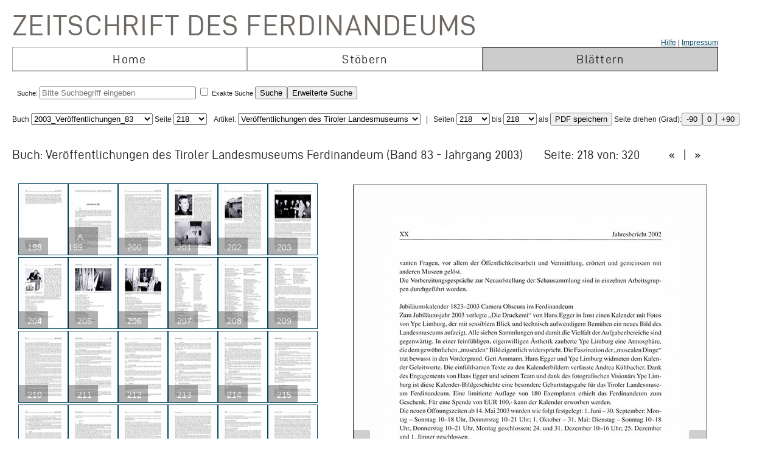

--- FILE ---
content_type: text/css; charset=iso-8859-1
request_url: https://zeitschrift.tiroler-landesmuseen.at/inc/fontsize.css.php
body_size: 9800
content:
/* 1768915035.9037 */
html {
  /*font-size: 91%;*/
  font-family: 'Lucida Grande', verdana, arial, sans-serif;
  
}

a:link {text-decoration: underline; color: #004461;}
a:visited {text-decoration: underline; color: #CC0066;}
a:hover {text-decoration: underline; color: #CC0066; background-color: #none;}
a.underline_links {text-decoration: underline;}


h3 {font-size:1.2em;}

p {margin-top: 0px;}

.mainmenu {width: 1160px;  margin:0px; border:0px; }

.mainmenu_neu {width: 960px;  margin:1px; border:1px; }


.menu_on {width: 160px; height: 38px; border-top: #000000 1px solid; border-right: #000000 1px solid;  border-left: #000000 1px solid;  border-bottom: #cccccc 1px solid; text-align:center; font-size:12pt; background-color: #cccccc; margin:0px; cursor:hand; padding:0px;

    font-family: "Conduit ITC W01", Arial, Helvetica, sans-serif;
    font-weight: 100;
    font-size: 20px;
    font-style: normal;
    line-height: 24px;
    /*text-transform: uppercase;*/
    letter-spacing: 1.3px;
    margin-bottom: 17px
    text-align:middle;
}
.menu_on_high {width: 160px; height: 38px; border-top: #000000 1px solid; border-right: #000000 1px solid;  border-left: #000000 1px solid;  border-bottom: #000000 1px solid; text-align:center; font-size:12pt; background-color: #cccccc; margin:0px; cursor:hand;padding:0px;

    font-family: "Conduit ITC W01", Arial, Helvetica, sans-serif;
    font-weight: 100;
    font-size: 20px;
    font-style: normal;
    line-height: 24px;
    /*text-transform: uppercase;*/
    letter-spacing: 1.3px;
    margin-bottom: 17px
    text-align:middle;

}
.menu_off {width: 160px; height: 38px; border-top: #aaaaaa 1px solid; border-right: #aaaaaa 1px solid;  border-left: #aaaaaa 1px solid; border-bottom: #000000 1px solid; text-align:center; font-size:12pt; margin:0px; cursor:auto; padding:0px;

    font-family: "Conduit ITC W01", Arial, Helvetica, sans-serif;
    font-weight: 100;
    font-size: 20px;
    font-style: normal;
    line-height: 24px;
    /*text-transform: uppercase;*/
    letter-spacing: 1.3px;
    margin-bottom: 17px
    text-align:middle;
    
    }


.menu_on_ad {width: 160px; height: 38px; border-top: #000000 1px solid; border-right: #000000 1px solid;  border-left: #000000 1px solid;  border-bottom: #000000 1px solid; text-align:center; font-size:12pt; background-color: #cccccc; margin:0px; cursor:hand; padding:0px;

    font-family: "Conduit ITC W01", Arial, Helvetica, sans-serif;
    font-weight: 100;
    font-size: 20px;
    font-style: normal;
    line-height: 24px;
    /*text-transform: uppercase;*/
    letter-spacing: 1.3px;
    margin-bottom: 17px
    text-align:middle;

}
.menu_on_high_ad {width: 160px; height: 38px; border-top: #000000 1px solid; border-right: #000000 1px solid;  border-left: #000000 1px solid;  border-bottom: #000000 1px solid; text-align:center; font-size:12pt; background-color: #cccccc; margin:0px; cursor:hand;padding:0px; 
    font-family: "Conduit ITC W01", Arial, Helvetica, sans-serif;
    font-weight: 100;
    font-size: 20px;
    font-style: normal;
    line-height: 24px;
    /*text-transform: uppercase;*/
    letter-spacing: 1.3px;
    margin-bottom: 17px
    text-align:middle;}
.menu_off_ad {width: 160px; height: 38px; border-top: #aaaaaa 1px solid; border-right: #aaaaaa 1px solid;  border-left: #aaaaaa 1px solid; border-bottom: #000000 1px solid; text-align:center; font-size:12pt; margin:0px; cursor:auto; padding:0px;

    font-family: "Conduit ITC W01", Arial, Helvetica, sans-serif;
    font-weight: 100;
    font-size: 20px;
    font-style: normal;
    line-height: 24px;
    /*text-transform: uppercase;*/
    letter-spacing: 1.3px;
    margin-bottom: 17px
    text-align:middle;}



.submenu {width: 1160px;   border:0px; background-color: #cccccc;}
.submenu_on {border-bottom: #000000 1px solid; width: 320px; height: 23px; border-right: #000000 1px solid;  border-left: #000000 1px solid; background-color: #aaaaaa; text-align:center; font-size:10pt;  cursor:auto; padding:0px; }
.submenu_on_high {border-bottom: #000000 1px solid; width: 320px; height: 23px; border-right: #000000 1px solid;  border-left: #000000 1px solid; background-color: #aaaaaa; text-align:center; font-size:10pt; margin:0px; cursor:hand; padding:0px;}

.submenu_off {border-bottom: #000000 1px solid; width: 320px; height: 23px;  border-right: #000000 1px solid;  border-left: #000000 1px solid; text-align:center; font-size:10pt; margin:0px; background-color: #cccccc; cursor:auto; padding:0px;}
.submenu_off_all {width: 960; height: 23px;  border-right: #000000 1px solid;  border-left: #000000 1px solid; border-bottom: #000000 1px solid; text-align:right; font-size:10pt; margin:0px; padding:0px; background-color: #cccccc; }

.submenu2 {width: 1160px; padding:0px; margin:0px; border-bottom: #000000 1px solid; border-left: #000000 1px solid; border-right: #000000 1px solid; background-color: #cccccc;}
.submenu_on2 {padding:2px; width: 160px; height: 19px;    background-color: #aaaaaa; text-align:center; font-size:10pt; margin:0px; cursor:auto;}
.submenu_on_high2 {padding:2px; width: 160px; height: 19px;    background-color: #aaaaaa; text-align:center; font-size:10pt; margin:0px; cursor:hand;}

.submenu_off2 {padding:2px; width: 160px; height: 19px;   text-align:center; font-size:10pt; margin:-1px; background-color: #cccccc; cursor:hand; }


.space {line-height:0.7em;}

.contentlist {text-align:right;  }
.dbbild {margin-top: 10px;  text-decoration:none; }

.main {width: 1160px; padding:4px; margin:0px; border:#cccccc 1px solid; table-layout:fixed; min-height:40px; font-size:0.9em; text-indent: -0px}
.main_neu {width: 1160px; padding:4px; margin:0px; border:#ffffff 1px solid; table-layout:fixed; min-height:40px; font-size:0.9em; text-indent: -0px}

.full_td {width: 1160px; text-indent: -0px}
.pano { padding:4px; margin:0px; border:#cccccc 1px solid; background-color: #eeeeee; font-size:0.9em; }

.size15{font-size:1.2em; text-indent: -0px; line-height:1.2em;} 
.size14{font-size:1.1em; text-indent: -0px; line-height:1.1em;}
.size13{font-size:1.0em; text-indent: -0px; line-height:1.0em;}
.size12{font-size:0.9em; text-indent: -0px; line-height:0.9em;}
.size11{font-size:0.8em; text-indent: -0px; line-height:0.8em;}
.size10{font-size:0.7em; text-indent: -0px; line-height:0.7em;}
.size9{font-size:0.6em; text-indent: -0px; line-height:0.6em;}

.size10b{font-size:0.7em; text-indent: -0px; line-height:1.0em;}
.size11b{font-size:0.8em; text-indent: -0px; line-height:1.0em;}


.box2{border-top: #000000 1px solid; border-right: #000000 1px solid;  border-left: #000000 1px solid;  border-bottom: #000000 1px solid; text-align:left; font-size:0.9em; background-color: #dddddd; text-indent: -0px}

.suchbegriffe {border-style: dotted; border-width: 1px; margin: 2px; padding: 10px; background-color: #efefef;}
.datenbanken {border-style: dotted; border-width: 1px; margin: 2px; padding: 10px; background-color: #efefef;}
.datenbanken_neu {width: 918px; border-style: solid; border-width: 1px; border-color: #bbb; margin: 2px; padding: 10px; background-color: #ffffff;}
.datenbanken_neu2 {width: 918px; border-style: none; border-width: 0px; margin: 0px; padding: 0px; background-color: #ffffff;}


.new_td {height: 30px; border-style: dotted; border-width: 1px; margin: 3px; padding: 5px; background-color: #ffffff;}


.panoptikum {border-style: solid; border-width: 1px; margin: 2px; border-color: #bbb; padding: 10px; }
.rechtespalte {width: 376px; border-style: dotted; border-width: 1px; margin: 2px; padding: 5px; background-color: #efefef;}
.thesbox {width: 710px; border-style: dotted; border-width: 1px; margin: 2px; padding: 5px; background-color: #efefef;}
.thisbox {border-style: dotted; border-width: 1px; margin: 2px; padding: 5px; background-color: #efefef;}

select { width:270px }
select:hover { width:270px} 
select:selected { width:270px} 


.help {cursor: help;}

textarea:focus { outline-color: rgb(212,212,255); outline-width: 10px; outline-style: double; } 
input:focus { outline-color: rgb(232,255,232); outline-width: 10px; outline-style: double; }

.help_ober {font-size:1em; text-indent: -0px;line-height:24px;}
.help_unter {font-size:0.9em; text-indent: -0px; line-height:18px; margin-left:20px;}

Ul {margin-bottom: -0em;}
li {line-height:1.2em; margin-bottom:0em; margin-top:0em; padding:0em;}

.teilbegriff {font-weight:normal; font-size:1em; text-indent: -0px; line-height:1.5em; margin-left:40px;}
.teilbegriff2 {font-weight:normal; font-size:1em; text-indent: -0px; line-height:1.5em; margin-left:60px;}
.teilbegriff3 {font-weight:normal; font-size:1em;  line-height:1.5em; margin-left:80px;}
.teilbegriff4 {font-weight:normal; font-size:1em;  line-height:1.5em; margin-left:100px;}
.teilbegriff5 {font-weight:normal; font-size:1em;  line-height:1.5em; margin-left:120px;}

.unterbegriff1 {font-weight:normal; font-size:1em; line-height:1.5em; margin-left:50px;}
.unterbegriff2 {font-weight:normal; font-size:1em;  line-height:1.5em; margin-left:70px;}


.person_in_listing {font-weight:normal;  font-size:1em; text-indent: -0px; line-height:1.5em; margin-left:0px;}

.hier1 {font-weight:bold; font-size:1em; text-indent: -0px; line-height:1.5em; margin-left:0px;}
.hier2 {font-weight:bold; font-size:1em; text-indent: -0px; line-height:1.5em; margin-left:10px;}
.hier3 {font-weight:bold; font-size:1em; text-indent: -0px; line-height:1.5em; margin-left:20px;}
.hier4 {font-weight:bold; font-size:1em; text-indent: -0px; line-height:1.5em; margin-left:30px;}
.hier5 {font-weight:bold; font-size:1em; text-indent: -0px; line-height:1.5em; margin-left:40px;}
.hier6 {font-weight:bold; font-size:1em; text-indent: -0px; line-height:1.5em; margin-left:50px;}
.hier7 {font-weight:bold; font-size:1em; text-indent: -0px; line-height:1.5em; margin-left:60px;}



--- FILE ---
content_type: application/x-javascript
request_url: https://zeitschrift.tiroler-landesmuseen.at/tinymce3/jscripts/tiny_mce/plugins/table/editor_plugin.js
body_size: 17845
content:
(function(){var b=tinymce.each;function a(d,e){var f=e.ownerDocument,c=f.createRange(),g;c.setStartBefore(e);c.setEnd(d.endContainer,d.endOffset);g=f.createElement("body");g.appendChild(c.cloneContents());return g.innerHTML.replace(/<(br|img|object|embed|input|textarea)[^>]*>/gi,"-").replace(/<[^>]+>/g,"").length==0}tinymce.create("tinymce.plugins.TablePlugin",{init:function(c,d){var e=this;e.editor=c;e.url=d;b([["table","table.desc","mceInsertTable",true],["delete_table","table.del","mceTableDelete"],["delete_col","table.delete_col_desc","mceTableDeleteCol"],["delete_row","table.delete_row_desc","mceTableDeleteRow"],["col_after","table.col_after_desc","mceTableInsertColAfter"],["col_before","table.col_before_desc","mceTableInsertColBefore"],["row_after","table.row_after_desc","mceTableInsertRowAfter"],["row_before","table.row_before_desc","mceTableInsertRowBefore"],["row_props","table.row_desc","mceTableRowProps",true],["cell_props","table.cell_desc","mceTableCellProps",true],["split_cells","table.split_cells_desc","mceTableSplitCells",true],["merge_cells","table.merge_cells_desc","mceTableMergeCells",true]],function(f){c.addButton(f[0],{title:f[1],cmd:f[2],ui:f[3]})});if(c.getParam("inline_styles")){c.onPreProcess.add(function(f,h){var g=f.dom;b(g.select("table",h.node),function(j){var i;if(i=g.getAttrib(j,"width")){g.setStyle(j,"width",i);g.setAttrib(j,"width")}if(i=g.getAttrib(j,"height")){g.setStyle(j,"height",i);g.setAttrib(j,"height")}})})}c.onInit.add(function(){if(!tinymce.isIE&&c.getParam("forced_root_block")){function f(){var g=c.getBody().lastChild;if(g&&g.nodeName=="TABLE"){c.dom.add(c.getBody(),"p",null,'<br mce_bogus="1" />')}}if(tinymce.isGecko){c.onKeyDown.add(function(h,j){var g,i,k=h.dom;if(j.keyCode==37||j.keyCode==38){g=h.selection.getRng();i=k.getParent(g.startContainer,"table");if(i&&h.getBody().firstChild==i){if(a(g,i)){g=k.createRng();g.setStartBefore(i);g.setEndBefore(i);h.selection.setRng(g);j.preventDefault()}}}})}c.onKeyUp.add(f);c.onSetContent.add(f);c.onVisualAid.add(f);c.onPreProcess.add(function(g,i){var h=i.node.lastChild;if(h&&h.childNodes.length==1&&h.firstChild.nodeName=="BR"){g.dom.remove(h)}});f()}if(c&&c.plugins.contextmenu){c.plugins.contextmenu.onContextMenu.add(function(i,g,k){var l,j=c.selection,h=j.getNode()||c.getBody();if(c.dom.getParent(k,"td")||c.dom.getParent(k,"th")){g.removeAll();if(h.nodeName=="A"&&!c.dom.getAttrib(h,"name")){g.add({title:"advanced.link_desc",icon:"link",cmd:c.plugins.advlink?"mceAdvLink":"mceLink",ui:true});g.add({title:"advanced.unlink_desc",icon:"unlink",cmd:"UnLink"});g.addSeparator()}if(h.nodeName=="IMG"&&h.className.indexOf("mceItem")==-1){g.add({title:"advanced.image_desc",icon:"image",cmd:c.plugins.advimage?"mceAdvImage":"mceImage",ui:true});g.addSeparator()}g.add({title:"table.desc",icon:"table",cmd:"mceInsertTable",ui:true,value:{action:"insert"}});g.add({title:"table.props_desc",icon:"table_props",cmd:"mceInsertTable",ui:true});g.add({title:"table.del",icon:"delete_table",cmd:"mceTableDelete",ui:true});g.addSeparator();l=g.addMenu({title:"table.cell"});l.add({title:"table.cell_desc",icon:"cell_props",cmd:"mceTableCellProps",ui:true});l.add({title:"table.split_cells_desc",icon:"split_cells",cmd:"mceTableSplitCells",ui:true});l.add({title:"table.merge_cells_desc",icon:"merge_cells",cmd:"mceTableMergeCells",ui:true});l=g.addMenu({title:"table.row"});l.add({title:"table.row_desc",icon:"row_props",cmd:"mceTableRowProps",ui:true});l.add({title:"table.row_before_desc",icon:"row_before",cmd:"mceTableInsertRowBefore"});l.add({title:"table.row_after_desc",icon:"row_after",cmd:"mceTableInsertRowAfter"});l.add({title:"table.delete_row_desc",icon:"delete_row",cmd:"mceTableDeleteRow"});l.addSeparator();l.add({title:"table.cut_row_desc",icon:"cut",cmd:"mceTableCutRow"});l.add({title:"table.copy_row_desc",icon:"copy",cmd:"mceTableCopyRow"});l.add({title:"table.paste_row_before_desc",icon:"paste",cmd:"mceTablePasteRowBefore"});l.add({title:"table.paste_row_after_desc",icon:"paste",cmd:"mceTablePasteRowAfter"});l=g.addMenu({title:"table.col"});l.add({title:"table.col_before_desc",icon:"col_before",cmd:"mceTableInsertColBefore"});l.add({title:"table.col_after_desc",icon:"col_after",cmd:"mceTableInsertColAfter"});l.add({title:"table.delete_col_desc",icon:"delete_col",cmd:"mceTableDeleteCol"})}else{g.add({title:"table.desc",icon:"table",cmd:"mceInsertTable",ui:true})}})}});c.onKeyDown.add(function(f,g){if(g.keyCode==9&&f.dom.getParent(f.selection.getNode(),"TABLE")){if(!tinymce.isGecko&&!tinymce.isOpera){tinyMCE.execInstanceCommand(f.editorId,"mceTableMoveToNextRow",true);return tinymce.dom.Event.cancel(g)}f.undoManager.add()}});if(!tinymce.isIE){if(c.getParam("table_selection",true)){c.onClick.add(function(f,g){g=g.target;if(g.nodeName==="TABLE"){f.selection.select(g)}})}}c.onNodeChange.add(function(g,f,i){var h=g.dom.getParent(i,"td,th,caption");f.setActive("table",i.nodeName==="TABLE"||!!h);if(h&&h.nodeName==="CAPTION"){h=null}f.setDisabled("delete_table",!h);f.setDisabled("delete_col",!h);f.setDisabled("delete_table",!h);f.setDisabled("delete_row",!h);f.setDisabled("col_after",!h);f.setDisabled("col_before",!h);f.setDisabled("row_after",!h);f.setDisabled("row_before",!h);f.setDisabled("row_props",!h);f.setDisabled("cell_props",!h);f.setDisabled("split_cells",!h||(parseInt(g.dom.getAttrib(h,"colspan","1"))<2&&parseInt(g.dom.getAttrib(h,"rowspan","1"))<2));f.setDisabled("merge_cells",!h)});if(!tinymce.isIE){c.onBeforeSetContent.add(function(f,g){if(g.initial){g.content=g.content.replace(/<(td|th)([^>]+|)>\s*<\/(td|th)>/g,tinymce.isOpera?"<$1$2>&nbsp;</$1>":'<$1$2><br mce_bogus="1" /></$1>')}})}},execCommand:function(f,e,g){var d=this.editor,c;switch(f){case"mceTableMoveToNextRow":case"mceInsertTable":case"mceTableRowProps":case"mceTableCellProps":case"mceTableSplitCells":case"mceTableMergeCells":case"mceTableInsertRowBefore":case"mceTableInsertRowAfter":case"mceTableDeleteRow":case"mceTableInsertColBefore":case"mceTableInsertColAfter":case"mceTableDeleteCol":case"mceTableCutRow":case"mceTableCopyRow":case"mceTablePasteRowBefore":case"mceTablePasteRowAfter":case"mceTableDelete":d.execCommand("mceBeginUndoLevel");this._doExecCommand(f,e,g);d.execCommand("mceEndUndoLevel");return true}return false},getInfo:function(){return{longname:"Tables",author:"Moxiecode Systems AB",authorurl:"http://tinymce.moxiecode.com",infourl:"http://wiki.moxiecode.com/index.php/TinyMCE:Plugins/table",version:tinymce.majorVersion+"."+tinymce.minorVersion}},_doExecCommand:function(s,aa,af){var W=this.editor,av=W,h=this.url;var o=W.selection.getNode();var X=W.dom.getParent(o,"tr");var ar=W.dom.getParent(o,"td,th");var G=W.dom.getParent(o,"table");var l=W.contentWindow.document;var aw=G?G.getAttribute("border"):"";if(X&&ar==null){ar=X.cells[0]}function aq(y,x){for(var ay=0;ay<y.length;ay++){if(y[ay].length>0&&aq(y[ay],x)){return true}if(y[ay]==x){return true}}return false}function ak(x,i){var y;ae=f(G);x=x||0;i=i||0;x=Math.max(p.cellindex+x,0);i=Math.max(p.rowindex+i,0);W.execCommand("mceRepaint");y=e(ae,i,x);if(y){W.selection.select(y.firstChild||y);W.selection.collapse(1)}}function ai(){var i=l.createElement("td");if(!tinymce.isIE){i.innerHTML='<br mce_bogus="1"/>'}}function k(y){var x=W.dom.getAttrib(y,"colspan");var i=W.dom.getAttrib(y,"rowspan");x=x==""?1:parseInt(x);i=i==""?1:parseInt(i);return{colspan:x,rowspan:i}}function am(ay,aA){var i,az;for(az=0;az<ay.length;az++){for(i=0;i<ay[az].length;i++){if(ay[az][i]==aA){return{cellindex:i,rowindex:az}}}}return null}function e(x,y,i){if(x[y]&&x[y][i]){return x[y][i]}return null}function B(aD,ay){var aA=[],y=0,aB,az,ay,aC;for(aB=0;aB<aD.rows.length;aB++){for(az=0;az<aD.rows[aB].cells.length;az++,y++){aA[y]=aD.rows[aB].cells[az]}}for(aB=0;aB<aA.length;aB++){if(aA[aB]==ay){if(aC=aA[aB+1]){return aC}}}}function f(aF){var i=[],aG=aF.rows,aD,aC,az,aA,aE,ay,aB;for(aC=0;aC<aG.length;aC++){for(aD=0;aD<aG[aC].cells.length;aD++){az=aG[aC].cells[aD];aA=k(az);for(aE=aD;i[aC]&&i[aC][aE];aE++){}for(aB=aC;aB<aC+aA.rowspan;aB++){if(!i[aB]){i[aB]=[]}for(ay=aE;ay<aE+aA.colspan;ay++){i[aB][ay]=az}}}}return i}function n(aH,aE,az,ay){var y=f(aH),aG=am(y,az);var aI,aD;if(ay.cells.length!=aE.childNodes.length){aI=aE.childNodes;aD=null;for(var aF=0;az=e(y,aG.rowindex,aF);aF++){var aB=true;var aC=k(az);if(aq(aI,az)){ay.childNodes[aF]._delete=true}else{if((aD==null||az!=aD)&&aC.colspan>1){for(var aA=aF;aA<aF+az.colSpan;aA++){ay.childNodes[aA]._delete=true}}}if((aD==null||az!=aD)&&aC.rowspan>1){az.rowSpan=aC.rowspan+1}aD=az}C(G)}}function P(x,i){while((x=x.previousSibling)!=null){if(x.nodeName==i){return x}}return null}function ag(ay,az){var x=az.split(",");while((ay=ay.nextSibling)!=null){for(var y=0;y<x.length;y++){if(ay.nodeName.toLowerCase()==x[y].toLowerCase()){return ay}}}return null}function C(ay){if(ay.rows==0){return}var y=ay.rows[0];do{var x=ag(y,"TR");if(y._delete){y.parentNode.removeChild(y);continue}var az=y.cells[0];if(az.cells>1){do{var i=ag(az,"TD,TH");if(az._delete){az.parentNode.removeChild(az)}}while((az=i)!=null)}}while((y=x)!=null)}function q(ay,aB,aA){ay.rowSpan=1;var x=ag(aB,"TR");for(var az=1;az<aA&&x;az++){var y=l.createElement("td");if(!tinymce.isIE){y.innerHTML='<br mce_bogus="1"/>'}if(tinymce.isIE){x.insertBefore(y,x.cells(ay.cellIndex))}else{x.insertBefore(y,x.cells[ay.cellIndex])}x=ag(x,"TR")}}function T(aG,aI,aC){var y=f(aI);var ay=aC.cloneNode(false);var aH=am(y,aC.cells[0]);var aD=null;var aB=W.dom.getAttrib(aI,"border");var aA=null;for(var aF=0;aA=e(y,aH.rowindex,aF);aF++){var aE=null;if(aD!=aA){for(var az=0;az<aC.cells.length;az++){if(aA==aC.cells[az]){aE=aA.cloneNode(true);break}}}if(aE==null){aE=aG.createElement("td");if(!tinymce.isIE){aE.innerHTML='<br mce_bogus="1"/>'}}aE.colSpan=1;aE.rowSpan=1;ay.appendChild(aE);aD=aA}return ay}switch(s){case"mceTableMoveToNextRow":var M=B(G,ar);if(!M){W.execCommand("mceTableInsertRowAfter",ar);M=B(G,ar)}W.selection.select(M);W.selection.collapse(true);return true;case"mceTableRowProps":if(X==null){return true}if(aa){W.windowManager.open({url:h+"/row.htm",width:400+parseInt(W.getLang("table.rowprops_delta_width",0)),height:295+parseInt(W.getLang("table.rowprops_delta_height",0)),inline:1},{plugin_url:h})}return true;case"mceTableCellProps":if(ar==null){return true}if(aa){W.windowManager.open({url:h+"/cell.htm",width:400+parseInt(W.getLang("table.cellprops_delta_width",0)),height:295+parseInt(W.getLang("table.cellprops_delta_height",0)),inline:1},{plugin_url:h})}return true;case"mceInsertTable":if(aa){W.windowManager.open({url:h+"/table.htm",width:400+parseInt(W.getLang("table.table_delta_width",0)),height:320+parseInt(W.getLang("table.table_delta_height",0)),inline:1},{plugin_url:h,action:af?af.action:0})}return true;case"mceTableDelete":var H=W.dom.getParent(W.selection.getNode(),"table");if(H){H.parentNode.removeChild(H);W.execCommand("mceRepaint")}return true;case"mceTableSplitCells":case"mceTableMergeCells":case"mceTableInsertRowBefore":case"mceTableInsertRowAfter":case"mceTableDeleteRow":case"mceTableInsertColBefore":case"mceTableInsertColAfter":case"mceTableDeleteCol":case"mceTableCutRow":case"mceTableCopyRow":case"mceTablePasteRowBefore":case"mceTablePasteRowAfter":if(!G){return true}if(X&&G!=X.parentNode){G=X.parentNode}if(G&&X){switch(s){case"mceTableCutRow":if(!X||!ar){return true}W.tableRowClipboard=T(l,G,X);W.execCommand("mceTableDeleteRow");break;case"mceTableCopyRow":if(!X||!ar){return true}W.tableRowClipboard=T(l,G,X);break;case"mceTablePasteRowBefore":if(!X||!ar){return true}var w=W.tableRowClipboard.cloneNode(true);var j=P(X,"TR");if(j!=null){n(G,j,j.cells[0],w)}X.parentNode.insertBefore(w,X);break;case"mceTablePasteRowAfter":if(!X||!ar){return true}var Y=ag(X,"TR");var w=W.tableRowClipboard.cloneNode(true);n(G,X,ar,w);if(Y==null){X.parentNode.appendChild(w)}else{Y.parentNode.insertBefore(w,Y)}break;case"mceTableInsertRowBefore":if(!X||!ar){return true}var ae=f(G);var p=am(ae,ar);var w=l.createElement("tr");var v=null;p.rowindex--;if(p.rowindex<0){p.rowindex=0}for(var ad=0;ar=e(ae,p.rowindex,ad);ad++){if(ar!=v){var F=k(ar);if(F.rowspan==1){var K=l.createElement("td");if(!tinymce.isIE){K.innerHTML='<br mce_bogus="1"/>'}K.colSpan=ar.colSpan;w.appendChild(K)}else{ar.rowSpan=F.rowspan+1}v=ar}}X.parentNode.insertBefore(w,X);ak(0,1);break;case"mceTableInsertRowAfter":if(!X||!ar){return true}var ae=f(G);var p=am(ae,ar);var w=l.createElement("tr");var v=null;for(var ad=0;ar=e(ae,p.rowindex,ad);ad++){if(ar!=v){var F=k(ar);if(F.rowspan==1){var K=l.createElement("td");if(!tinymce.isIE){K.innerHTML='<br mce_bogus="1"/>'}K.colSpan=ar.colSpan;w.appendChild(K)}else{ar.rowSpan=F.rowspan+1}v=ar}}if(w.hasChildNodes()){var Y=ag(X,"TR");if(Y){Y.parentNode.insertBefore(w,Y)}else{G.appendChild(w)}}ak(0,1);break;case"mceTableDeleteRow":if(!X||!ar){return true}var ae=f(G);var p=am(ae,ar);if(ae.length==1&&G.nodeName=="TBODY"){W.dom.remove(W.dom.getParent(G,"table"));return true}var E=X.cells;var Y=ag(X,"TR");for(var ad=0;ad<E.length;ad++){if(E[ad].rowSpan>1){var K=E[ad].cloneNode(true);var F=k(E[ad]);K.rowSpan=F.rowspan-1;var al=Y.cells[ad];if(al==null){Y.appendChild(K)}else{Y.insertBefore(K,al)}}}var v=null;for(var ad=0;ar=e(ae,p.rowindex,ad);ad++){if(ar!=v){var F=k(ar);if(F.rowspan>1){ar.rowSpan=F.rowspan-1}else{X=ar.parentNode;if(X.parentNode){X._delete=true}}v=ar}}C(G);ak(0,-1);break;case"mceTableInsertColBefore":if(!X||!ar){return true}var ae=f(W.dom.getParent(G,"table"));var p=am(ae,ar);var v=null;for(var ab=0;ar=e(ae,ab,p.cellindex);ab++){if(ar!=v){var F=k(ar);if(F.colspan==1){var K=l.createElement(ar.nodeName);if(!tinymce.isIE){K.innerHTML='<br mce_bogus="1"/>'}K.rowSpan=ar.rowSpan;ar.parentNode.insertBefore(K,ar)}else{ar.colSpan++}v=ar}}ak();break;case"mceTableInsertColAfter":if(!X||!ar){return true}var ae=f(W.dom.getParent(G,"table"));var p=am(ae,ar);var v=null;for(var ab=0;ar=e(ae,ab,p.cellindex);ab++){if(ar!=v){var F=k(ar);if(F.colspan==1){var K=l.createElement(ar.nodeName);if(!tinymce.isIE){K.innerHTML='<br mce_bogus="1"/>'}K.rowSpan=ar.rowSpan;var al=ag(ar,"TD,TH");if(al==null){ar.parentNode.appendChild(K)}else{al.parentNode.insertBefore(K,al)}}else{ar.colSpan++}v=ar}}ak(1);break;case"mceTableDeleteCol":if(!X||!ar){return true}var ae=f(G);var p=am(ae,ar);var v=null;if((ae.length>1&&ae[0].length<=1)&&G.nodeName=="TBODY"){W.dom.remove(W.dom.getParent(G,"table"));return true}for(var ab=0;ar=e(ae,ab,p.cellindex);ab++){if(ar!=v){var F=k(ar);if(F.colspan>1){ar.colSpan=F.colspan-1}else{if(ar.parentNode){ar.parentNode.removeChild(ar)}}v=ar}}ak(-1);break;case"mceTableSplitCells":if(!X||!ar){return true}var m=k(ar);var D=m.colspan;var I=m.rowspan;if(D>1||I>1){ar.colSpan=1;for(var an=1;an<D;an++){var K=l.createElement("td");if(!tinymce.isIE){K.innerHTML='<br mce_bogus="1"/>'}X.insertBefore(K,ag(ar,"TD,TH"));if(I>1){q(K,X,I)}}q(ar,X,I)}G=W.dom.getParent(W.selection.getNode(),"table");break;case"mceTableMergeCells":var ap=[];var S=W.selection.getSel();var ae=f(G);if(tinymce.isIE||S.rangeCount==1){if(aa){var u=k(ar);W.windowManager.open({url:h+"/merge_cells.htm",width:240+parseInt(W.getLang("table.merge_cells_delta_width",0)),height:110+parseInt(W.getLang("table.merge_cells_delta_height",0)),inline:1},{action:"update",numcols:u.colspan,numrows:u.rowspan,plugin_url:h});return true}else{var V=parseInt(af.numrows);var d=parseInt(af.numcols);var p=am(ae,ar);if((""+V)=="NaN"){V=1}if((""+d)=="NaN"){d=1}var c=G.rows;for(var ab=p.rowindex;ab<ae.length;ab++){var ah=[];for(var ad=p.cellindex;ad<ae[ab].length;ad++){var g=e(ae,ab,ad);if(g&&!aq(ap,g)&&!aq(ah,g)){var O=am(ae,g);if(O.cellindex<p.cellindex+d&&O.rowindex<p.rowindex+V){ah[ah.length]=g}}}if(ah.length>0){ap[ap.length]=ah}var g=e(ae,p.rowindex,p.cellindex);b(av.dom.select("br",g),function(y,x){if(x>0&&av.dom.getAttrib("mce_bogus")){av.dom.remove(y)}})}}}else{var E=[];var S=W.selection.getSel();var Z=null;var ao=null;var A=-1,ax=-1,z,au;if(S.rangeCount<2){return true}for(var an=0;an<S.rangeCount;an++){var aj=S.getRangeAt(an);var ar=aj.startContainer.childNodes[aj.startOffset];if(!ar){break}if(ar.nodeName=="TD"||ar.nodeName=="TH"){E[E.length]=ar}}var c=G.rows;for(var ab=0;ab<c.length;ab++){var ah=[];for(var ad=0;ad<c[ab].cells.length;ad++){var g=c[ab].cells[ad];for(var an=0;an<E.length;an++){if(g==E[an]){ah[ah.length]=g}}}if(ah.length>0){ap[ap.length]=ah}}var ao=[];var Z=null;for(var ab=0;ab<ae.length;ab++){for(var ad=0;ad<ae[ab].length;ad++){ae[ab][ad]._selected=false;for(var an=0;an<E.length;an++){if(ae[ab][ad]==E[an]){if(A==-1){A=ad;ax=ab}z=ad;au=ab;ae[ab][ad]._selected=true}}}}for(var ab=ax;ab<=au;ab++){for(var ad=A;ad<=z;ad++){if(!ae[ab][ad]._selected){alert("Invalid selection for merge.");return true}}}}var t=1,r=1;var U=-1;for(var ab=0;ab<ap.length;ab++){var J=0;for(var ad=0;ad<ap[ab].length;ad++){var F=k(ap[ab][ad]);J+=F.colspan;if(U!=-1&&F.rowspan!=U){alert("Invalid selection for merge.");return true}U=F.rowspan}if(J>r){r=J}U=-1}var R=-1;for(var ad=0;ad<ap[0].length;ad++){var N=0;for(var ab=0;ab<ap.length;ab++){var F=k(ap[ab][ad]);N+=F.rowspan;if(R!=-1&&F.colspan!=R){alert("Invalid selection for merge.");return true}R=F.colspan}if(N>t){t=N}R=-1}ar=ap[0][0];ar.rowSpan=t;ar.colSpan=r;for(var ab=0;ab<ap.length;ab++){for(var ad=0;ad<ap[ab].length;ad++){var Q=ap[ab][ad].innerHTML;var L=Q.replace(/[ \t\r\n]/g,"");if(L!="<br/>"&&L!="<br>"&&L!='<br mce_bogus="1"/>'&&(ad+ab>0)){ar.innerHTML+=Q}if(ap[ab][ad]!=ar&&!ap[ab][ad]._deleted){var p=am(ae,ap[ab][ad]);var at=ap[ab][ad].parentNode;at.removeChild(ap[ab][ad]);ap[ab][ad]._deleted=true;if(!at.hasChildNodes()){at.parentNode.removeChild(at);var ac=null;for(var ad=0;cellElm=e(ae,p.rowindex,ad);ad++){if(cellElm!=ac&&cellElm.rowSpan>1){cellElm.rowSpan--}ac=cellElm}if(ar.rowSpan>1){ar.rowSpan--}}}}}b(av.dom.select("br",ar),function(y,x){if(x>0&&av.dom.getAttrib(y,"mce_bogus")){av.dom.remove(y)}});break}G=W.dom.getParent(W.selection.getNode(),"table");W.addVisual(G);W.nodeChanged()}return true}return false}});tinymce.PluginManager.add("table",tinymce.plugins.TablePlugin)})();